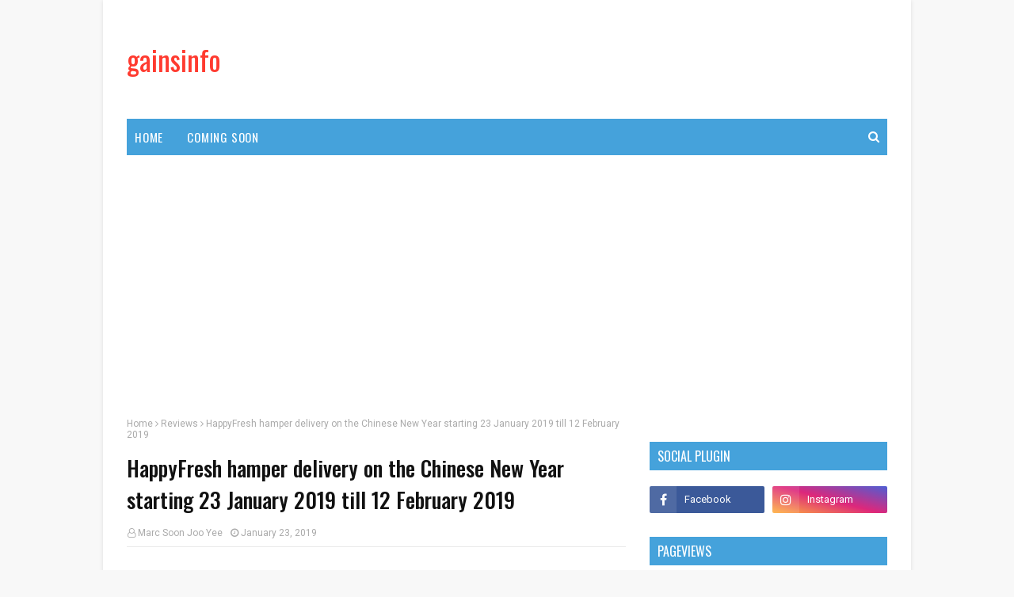

--- FILE ---
content_type: text/html; charset=UTF-8
request_url: https://www.gainsinfo.com/b/stats?style=BLACK_TRANSPARENT&timeRange=ALL_TIME&token=APq4FmCCHLc79PTvAfPpp9JpCDFUNwx-cWtbyK9BMTIAS61liV7OkrypmeJRwSgtmyNvkdn0imJKMyu4ckiWRkJxCzH5spnO7Q
body_size: 41
content:
{"total":4251282,"sparklineOptions":{"backgroundColor":{"fillOpacity":0.1,"fill":"#000000"},"series":[{"areaOpacity":0.3,"color":"#202020"}]},"sparklineData":[[0,100],[1,78],[2,56],[3,28],[4,35],[5,29],[6,25],[7,32],[8,46],[9,47],[10,41],[11,30],[12,26],[13,32],[14,27],[15,23],[16,36],[17,29],[18,29],[19,32],[20,24],[21,26],[22,28],[23,27],[24,22],[25,35],[26,23],[27,26],[28,38],[29,23]],"nextTickMs":327272}

--- FILE ---
content_type: text/html; charset=utf-8
request_url: https://www.google.com/recaptcha/api2/aframe
body_size: 268
content:
<!DOCTYPE HTML><html><head><meta http-equiv="content-type" content="text/html; charset=UTF-8"></head><body><script nonce="SD08whrAQFg8zVW2bOYXpQ">/** Anti-fraud and anti-abuse applications only. See google.com/recaptcha */ try{var clients={'sodar':'https://pagead2.googlesyndication.com/pagead/sodar?'};window.addEventListener("message",function(a){try{if(a.source===window.parent){var b=JSON.parse(a.data);var c=clients[b['id']];if(c){var d=document.createElement('img');d.src=c+b['params']+'&rc='+(localStorage.getItem("rc::a")?sessionStorage.getItem("rc::b"):"");window.document.body.appendChild(d);sessionStorage.setItem("rc::e",parseInt(sessionStorage.getItem("rc::e")||0)+1);localStorage.setItem("rc::h",'1767204016377');}}}catch(b){}});window.parent.postMessage("_grecaptcha_ready", "*");}catch(b){}</script></body></html>

--- FILE ---
content_type: text/plain
request_url: https://www.google-analytics.com/j/collect?v=1&_v=j102&a=2106190159&t=pageview&_s=1&dl=https%3A%2F%2Fwww.gainsinfo.com%2F2019%2F01%2Fhappyfresh-hamper-delivery-starting-23-january-till-12-february.html&ul=en-us%40posix&dt=HappyFresh%20hamper%20delivery%20on%20the%20Chinese%20New%20Year%20starting%2023%20January%202019%20till%2012%20February%202019&sr=1280x720&vp=1280x720&_u=IEBAAEABAAAAACAAI~&jid=1909247837&gjid=620878162&cid=2133767316.1767204015&tid=UA-36561507-4&_gid=715571436.1767204015&_r=1&_slc=1&z=332031361
body_size: -451
content:
2,cG-ERS5DJZT2Q